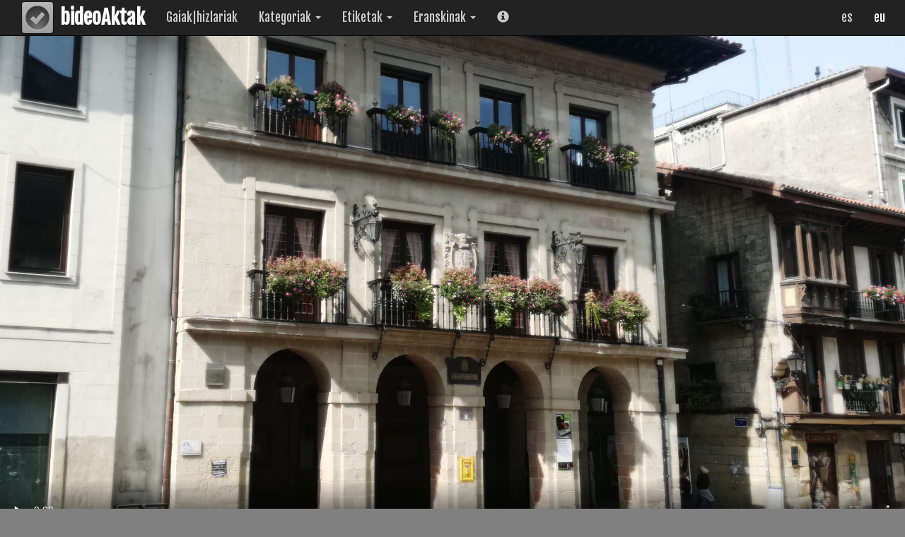

--- FILE ---
content_type: text/html; charset=UTF-8
request_url: https://bideoaktak.eus/bideo/228
body_size: 4675
content:
<!doctype html>
<html lang="eu">
    <head>
        <meta charset="utf-8">
        <meta http-equiv="X-UA-Compatible" content="IE=edge">
        <meta name="viewport" content="width=device-width, initial-scale=1">

        <title>bideoAktak </title>
        <base href="https://bideoaktak.eus/" />
        <link rel="stylesheet" href="https://bideoaktak.eus/bower_components/bootstrap/dist/css/bootstrap.min.css">
        <link href="https://fonts.googleapis.com/css?family=Fjalla+One" rel="stylesheet">
        <link href="https://bideoaktak.eus/css/player.css" rel="stylesheet" type="text/css">

        <style type="text/css">
          body {
            background-color: gray;
          }
          .container-fluid {
            padding: 0;
          }
          .fullscreen-button {
            position: absolute;
            right: .5em;
            bottom: 2.5em;
            width: 3em;
            height: 3em;
            background-color: white;
            padding: .5em;
            border-radius: 4px;
          }
          #bideo-hizkuntza-aukerak {
            position: absolute;
            top: 1.5em;
            right: 1em;
          }
          /*
          .bideo-hizkuntza-aukera {
            padding: 1.5vw;
            font-size: 2vw;
            border: 1px solid white;
            background-color: rgba(255,255,255,.5);
            border-radius: 2em;
          }
          */
          .bideo-hizkuntza-aukera {
            background-color: rgba(255,255,255,.5);
            border-color: white;
            font-size: 2vw;
            
          }
          .navbar-form .form-group.float {
            max-width: 10em;
            margin-right: .5em;
            float: left;
          }
        </style>

    </head>
    <body>

      <nav class="navbar navbar-inverse navbar-fixed-top">
        <div class="container-fluid">
          <!-- Brand and toggle get grouped for better mobile display -->
          <div class="navbar-header">
            <button type="button" class="navbar-toggle collapsed" data-toggle="collapse" data-target="#bs-navbar-collapse-1" aria-expanded="false">
              <span class="sr-only">Toggle navigation</span>
              <span class="icon-bar"></span>
              <span class="icon-bar"></span>
              <span class="icon-bar"></span>
            </button>
                        <img class="logoa" src="https://bideoaktak.eus/fitxategi/errenteria/logo.png" style="height: 50px; width: auto;" />
                        <span class="navbar-brand">bideoAktak</span>
          </div>

          <!-- Collect the nav links, forms, and other content for toggling -->
          <div class="collapse navbar-collapse" id="bs-navbar-collapse-1">
            <ul class="nav navbar-nav">
              

              <li><a data-toggle="modal" data-target="#timeline" class="clickable">Gaiak|hizlariak</a></li>

                            <li class="dropdown">
                <a class="dropdown-toggle clickable iraunkor" data-toggle="dropdown" role="button" aria-haspopup="true" aria-expanded="false">Kategoriak <span class="caret"></span></a>
                <ul class="dropdown-menu">
                                    <li><a class="jauzi" data-hasiera="0">
                    Idazkaritza Orokorra &middot; 00:00:00</a></li>
                                    <li><a class="jauzi" data-hasiera="121">
                    Kontabilitatea, Administrazioa eta Zergen Ikuskaritza &middot; 00:02:01</a></li>
                                    <li><a class="jauzi" data-hasiera="121">
                    Idazkaritza Orokorra &middot; 00:02:01</a></li>
                                    <li><a class="jauzi" data-hasiera="145">
                    Kontabilitatea, Administrazioa eta Zergen Ikuskaritza &middot; 00:02:25</a></li>
                                    <li><a class="jauzi" data-hasiera="4413">
                    Kontratazio eta Ondarea &middot; 01:13:33</a></li>
                                  </ul>
              </li>
                            
                            <li class="dropdown">
                <a class="dropdown-toggle clickable iraunkor" data-toggle="dropdown" role="button" aria-haspopup="true" aria-expanded="false">Etiketak <span class="caret"></span></a>
                <ul class="dropdown-menu">
                                    <li><a class="jauzi" data-hasiera="0">
                    Akten onarpena &middot; 00:00:00
                    </a>
                  </li>
                                    <li><a class="jauzi" data-hasiera="121">
                    Ebazpenen berri ematea &middot; 00:02:01
                    </a>
                  </li>
                                    <li><a class="jauzi" data-hasiera="145">
                    Kontuhartzailetzako txostenak &middot; 00:02:25
                    </a>
                  </li>
                                    <li><a class="jauzi" data-hasiera="157">
                    Mozioa &middot; 00:02:37
                    </a>
                  </li>
                                    <li><a class="jauzi" data-hasiera="2257">
                    Mozioa &middot; 00:37:37
                    </a>
                  </li>
                                    <li><a class="jauzi" data-hasiera="4617">
                    Galdera-eskariak &middot; 01:16:57
                    </a>
                  </li>
                                  </ul>
              </li>
              
                            <li class="dropdown">
                <a class="dropdown-toggle clickable" data-toggle="dropdown" role="button" aria-haspopup="true" aria-expanded="false">Eranskinak <span class="caret"></span></a>
                <ul class="dropdown-menu">
                                    <li><a href="https://bideoaktak.eus/fitxategi/errenteria/228/228-Akta_sinatua.pdf" target="_blank">228-Akta_sinatua.pdf</a></li></li>
                                    <li><a href="https://bideoaktak.eus/fitxategi/errenteria/228/228-Gai_Zerrenda.pdf" target="_blank">228-Gai_Zerrenda.pdf</a></li></li>
                                    <li><a href="https://bideoaktak.eus/fitxategi/errenteria/228/228-20210223_Bideoakta_signed.pdf" target="_blank">228-20210223_Bideoakta_signed.pdf</a></li></li>
                                  </ul>
              </li>
              
                            <li><a data-toggle="modal" data-target="#argibide"><span class="glyphicon glyphicon-info-sign clickable" aria-hidden="true"></span></a></li>
            </ul>

            <ul class="nav navbar-nav navbar-right">
              

                                              <li><a href="http://bideoaktak.eus/es/bideo/228">es</a></li>
                                
                                              <li><a href="http://bideoaktak.eus/eu/bideo/228" class="current-locale">eu</a></li>
                                
                          </ul>
          </div><!-- /.navbar-collapse -->
        </div><!-- /.container-fluid -->
      </nav>

      <div id="main-container" class="container-fluid">
                <div class="embed-responsive embed-responsive-16by9">
          <video id="bideoa" controls preload="none" poster="https://bideoaktak.eus/fitxategi/errenteria/poster.jpg">
                          <source src="https://bideoaktak.eus/fitxategi/errenteria/228/9jlPG1NHewc8eVDjrpbruP7s.mp4" type="video/mp4" />
                      </video>
                  </div>
                
      </div>

      <div class="fullscreen-button"><a href="https://bideoaktak.eus/eu/bideo/228" target="_blank"><svg xmlns="http://www.w3.org/2000/svg" xmlns:xlink="http://www.w3.org/1999/xlink" viewBox="0 0 26 26" version="1.1"><g id="surface1"><path style=" " d="M 0.8125 0 C 0.363281 0 0 0.363281 0 0.8125 L 0 8.0625 C 0 8.390625 0.195313 8.6875 0.5 8.8125 C 0.800781 8.9375 1.144531 8.855469 1.375 8.625 L 3.78125 6.21875 L 7.34375 9.78125 C 7.566406 10.003906 7.933594 10.003906 8.15625 9.78125 L 9.78125 8.15625 C 10.003906 7.9375 10 7.5625 9.78125 7.34375 L 6.21875 3.78125 L 8.625 1.375 C 8.777344 1.21875 8.875 1.023438 8.875 0.8125 C 8.875 0.707031 8.855469 0.601563 8.8125 0.5 C 8.6875 0.199219 8.390625 0 8.0625 0 Z M 17.9375 0 C 17.609375 0 17.3125 0.195313 17.1875 0.5 C 17.0625 0.800781 17.144531 1.144531 17.375 1.375 L 19.78125 3.78125 L 16.21875 7.34375 C 15.996094 7.566406 15.996094 7.933594 16.21875 8.15625 L 17.84375 9.78125 C 18.066406 10.003906 18.433594 10.003906 18.65625 9.78125 L 22.21875 6.21875 L 24.625 8.625 C 24.78125 8.777344 24.976563 8.875 25.1875 8.875 C 25.292969 8.875 25.398438 8.855469 25.5 8.8125 C 25.800781 8.6875 26 8.390625 26 8.0625 L 26 0.8125 C 26 0.363281 25.636719 0 25.1875 0 Z M 7.75 16.0625 C 7.605469 16.0625 7.453125 16.109375 7.34375 16.21875 L 3.78125 19.78125 L 1.375 17.375 C 1.21875 17.222656 1.023438 17.125 0.8125 17.125 C 0.707031 17.125 0.601563 17.144531 0.5 17.1875 C 0.199219 17.3125 0 17.609375 0 17.9375 L 0 25.1875 C 0 25.636719 0.367188 26 0.8125 26 L 8.0625 26 C 8.390625 26 8.6875 25.804688 8.8125 25.5 C 8.9375 25.199219 8.855469 24.855469 8.625 24.625 L 6.21875 22.21875 L 9.75 18.65625 C 9.972656 18.433594 9.972656 18.066406 9.75 17.84375 L 8.15625 16.25 C 8.046875 16.140625 7.894531 16.0625 7.75 16.0625 Z M 18.25 16.0625 C 18.105469 16.0625 17.957031 16.109375 17.84375 16.21875 L 16.25 17.84375 C 16.027344 18.066406 15.996094 18.433594 16.21875 18.65625 L 19.78125 22.21875 L 17.375 24.625 C 17.222656 24.78125 17.125 24.976563 17.125 25.1875 C 17.125 25.292969 17.144531 25.398438 17.1875 25.5 C 17.3125 25.800781 17.609375 26 17.9375 26 L 25.1875 26 C 25.636719 26 26 25.636719 26 25.1875 L 26 17.9375 C 26 17.609375 25.804688 17.3125 25.5 17.1875 C 25.199219 17.0625 24.855469 17.144531 24.625 17.375 L 22.21875 19.78125 L 18.65625 16.21875 C 18.546875 16.109375 18.394531 16.0625 18.25 16.0625 Z "></path></g></svg></a></div>

      
      <!-- Modala: sinadura egiaztatzeko argibideak erakutsi -->
      <div class="modal fade" id="argibide" tabindex="-1" role="dialog" aria-labelledby="argibideak">
        <div class="modal-dialog" role="document">
          <div class="modal-content">
            <div class="modal-header">
              <button type="button" class="close" data-dismiss="modal" aria-label="Close"><span aria-hidden="true">&times;</span></button>
              <h4 class="modal-title" id="argibideak">BideoAktak webguneari buruz</h4>
            </div>
            <div class="modal-body">
              <h2>Zer da BideoAktak</h2><p>BideoAktak bideoak on-line jartzeko leku bat da, bideoak nabigazio era egoki eta erraz batekin aurkeztu nahi direnean. Bideoen egiazkotasuna bermatzeko aukera ere eskaintzen du, behar izanez gero.</p>
              <h2>Bideoaren egiazkotasuna</h2><p>BideoAktak-eko bideoak SHA-256 algoritmoaz sinatuta daude. Bideoen integritatea eta benetakotasuna egiaztatu nahi izanez gero, bideoa jaitsi, <a href="https://md5file.com/calculator" target="_blank">SHA-256 algoritmoa aplikatu</a> eta eskuratutako gakoa idazkariak sinatutako agirian jasotakoarekin alderatu behar duzu: biak bat etorri behar dute.</p>
              <p class="text-center">
                <a href="/fitxategi/errenteria/228/9jlPG1NHewc8eVDjrpbruP7s.mp4" class="btn btn-success">Bideoa jaso</a>
                              </p>
            </div>
            <div class="modal-footer">
              <button type="button" class="btn btn-default" data-dismiss="modal">Itxi</button>
            </div>
          </div>
        </div>
      </div>

      <!-- Modala: timelinea erakutsi -->
      <div class="modal fade" id="timeline" tabindex="-1" role="dialog" aria-labelledby="timeLine">
        <div class="modal-dialog" role="document">
          <div class="modal-content">
            <div class="modal-header">
              <button type="button" class="close" data-dismiss="modal" aria-label="Close"><span aria-hidden="true">&times;</span></button>
              <h4 class="modal-title" id="timeLine">Gai eta partehartzaileen aurkibidea</h4>
            </div>
            <div class="modal-body">
                        <table class="table table-condensed">
                                              <tr>
                  <td></td>
                  <td>&middot; <a class="jauzi" data-hasiera="0">Aizpea Otaegi Mitxelena</a></td>
                  <td class="text-right">00:00:00</td>
                </tr>
                                                              <tr>
                  <th><span class="glyphicon glyphicon-folder-open text-warning" aria-hidden="true"></span></th>
                  <th><a class="jauzi" data-hasiera="0">1. Udalbatzak 2021eko urtarrilaren 26an eginiko ohiko osoko bilkurari dagokion bideo-akta, egoki bada, onartzea.</a></th>
                  <th class="text-right">00:00:00</th>
                </tr>
                                                              <tr>
                  <th><span class="glyphicon glyphicon-folder-open text-warning" aria-hidden="true"></span></th>
                  <th><a class="jauzi" data-hasiera="121">3. Berri eman: Udalaren eta bere entitate dependienteen 2020ko aurrekontuaren 4ngo hiruhilekoaren exekuzioa (likidazioa kitatzeke).</a></th>
                  <th class="text-right">00:02:01</th>
                </tr>
                                                              <tr>
                  <th><span class="glyphicon glyphicon-folder-open text-warning" aria-hidden="true"></span></th>
                  <th><a class="jauzi" data-hasiera="121">2. Ondorengo ebazpenen berri ematea: Alkatetzarenak eta  Zinegotzi-ordezkarienak, 2021eko 101 zk.tik 400 zk.ra, (biak barne)  eta Tokiko Gobernu Batzordearenak.</a></th>
                  <th class="text-right">00:02:01</th>
                </tr>
                                                              <tr>
                  <th><span class="glyphicon glyphicon-folder-open text-warning" aria-hidden="true"></span></th>
                  <th><a class="jauzi" data-hasiera="145">4. Kontuhartzailetzako txostena.</a></th>
                  <th class="text-right">00:02:25</th>
                </tr>
                                                              <tr>
                  <th><span class="glyphicon glyphicon-folder-open text-warning" aria-hidden="true"></span></th>
                  <th><a class="jauzi" data-hasiera="157">5.Hainbat sindikatu eta gizarte-erakundeek aurkeztutako mozioa, Amazoneko banaketa-zentro bat ezartzeari buruzkoa.</a></th>
                  <th class="text-right">00:02:37</th>
                </tr>
                                                              <tr>
                  <td></td>
                  <td>&middot; <a class="jauzi" data-hasiera="985">Aizpea Otaegi Mitxelena</a></td>
                  <td class="text-right">00:16:25</td>
                </tr>
                                                              <tr>
                  <td></td>
                  <td>&middot; <a class="jauzi" data-hasiera="1001">Maite Gartzia Ontiveros</a></td>
                  <td class="text-right">00:16:41</td>
                </tr>
                                                              <tr>
                  <td></td>
                  <td>&middot; <a class="jauzi" data-hasiera="1376">Elixabete Murua Mindegia</a></td>
                  <td class="text-right">00:22:56</td>
                </tr>
                                                              <tr>
                  <td></td>
                  <td>&middot; <a class="jauzi" data-hasiera="1613">Isaac Palencia Caballero</a></td>
                  <td class="text-right">00:26:53</td>
                </tr>
                                                              <tr>
                  <td></td>
                  <td>&middot; <a class="jauzi" data-hasiera="1837">Bernardo Lemos Taberna</a></td>
                  <td class="text-right">00:30:37</td>
                </tr>
                                                              <tr>
                  <td></td>
                  <td>&middot; <a class="jauzi" data-hasiera="2130">Aizpea Otaegi Mitxelena</a></td>
                  <td class="text-right">00:35:30</td>
                </tr>
                                                              <tr>
                  <td></td>
                  <td>&middot; <a class="jauzi" data-hasiera="2207">Aizpea Otaegi Mitxelena</a></td>
                  <td class="text-right">00:36:47</td>
                </tr>
                                                              <tr>
                  <th><span class="glyphicon glyphicon-folder-open text-warning" aria-hidden="true"></span></th>
                  <th><a class="jauzi" data-hasiera="2257">6. Euskal Sozialistak/Socialistas Vascos (ES-SV) Udal taldeak aurkeztutako mozioa, Errenterian trena lurperatzeari buruzkoa.</a></th>
                  <th class="text-right">00:37:37</th>
                </tr>
                                                              <tr>
                  <td></td>
                  <td>&middot; <a class="jauzi" data-hasiera="2303">Isaac Palencia Caballero</a></td>
                  <td class="text-right">00:38:23</td>
                </tr>
                                                              <tr>
                  <td></td>
                  <td>&middot; <a class="jauzi" data-hasiera="2519">Aizpea Otaegi Mitxelena</a></td>
                  <td class="text-right">00:41:59</td>
                </tr>
                                                              <tr>
                  <td></td>
                  <td>&middot; <a class="jauzi" data-hasiera="2532">Bernardo Lemos Taberna</a></td>
                  <td class="text-right">00:42:12</td>
                </tr>
                                                              <tr>
                  <td></td>
                  <td>&middot; <a class="jauzi" data-hasiera="2745">Aizpea Otaegi Mitxelena</a></td>
                  <td class="text-right">00:45:45</td>
                </tr>
                                                              <tr>
                  <td></td>
                  <td>&middot; <a class="jauzi" data-hasiera="2759">José Manuel Ferradás Freijo</a></td>
                  <td class="text-right">00:45:59</td>
                </tr>
                                                              <tr>
                  <td></td>
                  <td>&middot; <a class="jauzi" data-hasiera="3040">Elixabete Murua Mindegia</a></td>
                  <td class="text-right">00:50:40</td>
                </tr>
                                                              <tr>
                  <td></td>
                  <td>&middot; <a class="jauzi" data-hasiera="3222">Isaac Palencia Caballero</a></td>
                  <td class="text-right">00:53:42</td>
                </tr>
                                                              <tr>
                  <td></td>
                  <td>&middot; <a class="jauzi" data-hasiera="3382">Eneko del Amo Jiménez</a></td>
                  <td class="text-right">00:56:22</td>
                </tr>
                                                              <tr>
                  <td></td>
                  <td>&middot; <a class="jauzi" data-hasiera="3757">Isaac Palencia Caballero</a></td>
                  <td class="text-right">01:02:37</td>
                </tr>
                                                              <tr>
                  <td></td>
                  <td>&middot; <a class="jauzi" data-hasiera="3960">Aizpea Otaegi Mitxelena</a></td>
                  <td class="text-right">01:06:00</td>
                </tr>
                                                              <tr>
                  <td></td>
                  <td>&middot; <a class="jauzi" data-hasiera="4174">Isaac Palencia Caballero</a></td>
                  <td class="text-right">01:09:34</td>
                </tr>
                                                              <tr>
                  <td></td>
                  <td>&middot; <a class="jauzi" data-hasiera="4285">Aizpea Otaegi Mitxelena</a></td>
                  <td class="text-right">01:11:25</td>
                </tr>
                                                              <tr>
                  <th><span class="glyphicon glyphicon-folder-open text-warning" aria-hidden="true"></span></th>
                  <th><a class="jauzi" data-hasiera="4413">7. Proposamena: Administrazio emakidako sisteman dauden hainbat garajetako garaje-plazen prezioak eguneratzea (2021). Udal garajeen hainbat kanon eta prezio onartzea (2021)</a></th>
                  <th class="text-right">01:13:33</th>
                </tr>
                                                              <tr>
                  <td></td>
                  <td>&middot; <a class="jauzi" data-hasiera="4437">Nagore Sarasola Otermin</a></td>
                  <td class="text-right">01:13:57</td>
                </tr>
                                                              <tr>
                  <td></td>
                  <td>&middot; <a class="jauzi" data-hasiera="4550">Aizpea Otaegi Mitxelena</a></td>
                  <td class="text-right">01:15:50</td>
                </tr>
                                                              <tr>
                  <th><span class="glyphicon glyphicon-folder-open text-warning" aria-hidden="true"></span></th>
                  <th><a class="jauzi" data-hasiera="4617">8. Galdera-eskariak.</a></th>
                  <th class="text-right">01:16:57</th>
                </tr>
                                              </table>
                          </div>
            <div class="modal-footer">
              <button type="button" class="btn btn-default" data-dismiss="modal">Itxi</button>
            </div>
          </div>
        </div>
      </div>

      <script src="https://bideoaktak.eus/bower_components/jquery/dist/jquery.min.js"></script>
      <script src="https://bideoaktak.eus/bower_components/bootstrap/dist/js/bootstrap.min.js"></script>
      <script type="text/javascript">

          var v = document.getElementById('bideoa');
          var sec = 0;
          v.currentTime = sec;
                    
            /*
            if(v.audioTracks != undefined) {
              for (i=0; i < v.audioTracks.length; i++) {
                alert(v.audioTracks[i]);
                if (v.audioTracks[i].language.substring(0,2) === "fr") {
                  v.audioTracks[i].enabled = true;
                } else {
                  v.audioTracks[i].enabled = false;
                }
              }
            }
            */

            $( document ).ready(function() {

                $('.bideo-hizkuntza-aukera').click(function() {
                  var hizkuntza = $(this).data('hizkuntza');
                  var l = window.location;
                  var url = "https://bideoaktak.eus/eu/bideo/228";
                  var segundu = parseInt(v.currentTime) - 5;
                  segundu = segundu < 0 ? 0 : segundu;
                  window.location.assign(url + "/" + segundu + "?bideo_hizkuntza=" + hizkuntza);
                  return false;
                });

                // estekatan klikatu eta bideoan jauzi egiteko
                $('.jauzi').click( function (e) {

                    e.preventDefault();
                    var sec = $(this).data('hasiera');
                    v.currentTime = sec;
                    v.play();

                    $('#timeline').modal('hide');
                } );

                // iframe barruan ez bagaide, fullscreen ikonoa ezkutatu
                if(window.self == window.top ) {
                  $('.fullscreen-button').hide();
                }

                // menua gora bildu klikatzean
                $('.nav a').on('click', function(){
                    if(!$(this).hasClass('iraunkor')) {
                      $('.navbar-toggle').click();
                    }
                });                
            });
        </script>
    </body>
</html>


--- FILE ---
content_type: text/css
request_url: https://bideoaktak.eus/css/player.css
body_size: 129
content:
body {
	background-color: gray;
}
#main-container {
	margin-top: 50px;
}
.container-fluid {
	padding: 0;
}
.navbar .container-fluid {
	padding-left: 2em;
	padding-right: 2em;
}

.navbar > .container .navbar-brand, .navbar > .container-fluid a.navbar-brand, .navbar > .container-fluid span.navbar-brand {
	color: white;
	font-weight: bold;
	font-size: 2em;
	font-family: 'Fjalla One', sans-serif;
}
.navbar-inverse .navbar-nav > li > a {
	color: #ccc;
	/* font-weight: bold; */
	font-family: 'Fjalla One', sans-serif;
	font-size: 1.2em;
}
.navbar-inverse .navbar-nav > li > a.current-locale {
	color: white;
	/* font-weight: bold; */
}
.navbar-inverse .navbar-header .logoa {
 	float: left;
 	margin-right: .5em;
 }

.jauzi {
	cursor: pointer;
}

.clickable {
    cursor: pointer;
}